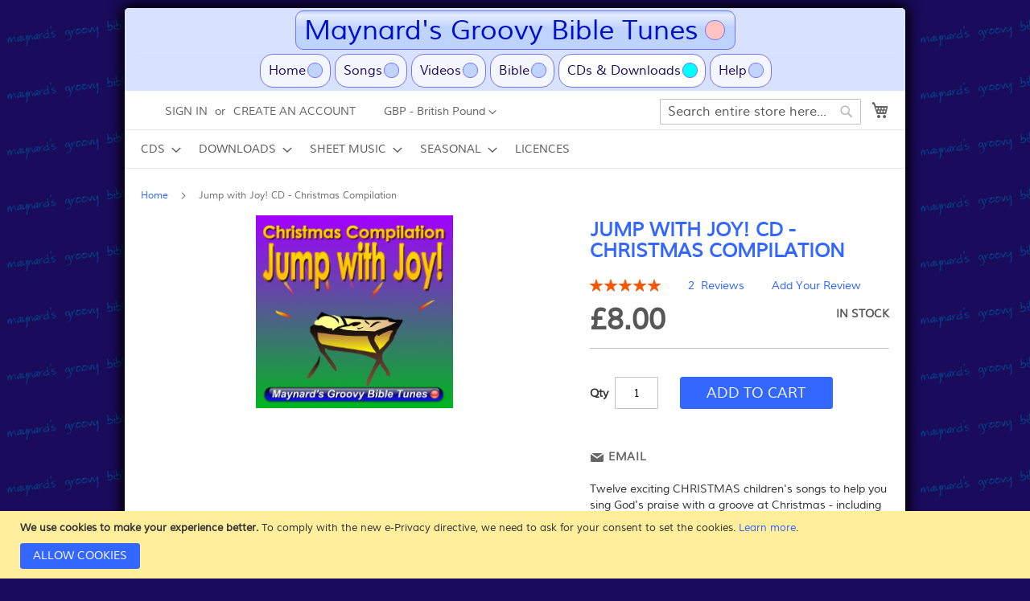

--- FILE ---
content_type: text/html; charset=UTF-8
request_url: https://store.maynardsgroovytunes.co.uk/jump-with-joy-cd-christmas-compilation.html
body_size: 17280
content:
<!doctype html>
<html lang="en">
    <head prefix="og: http://ogp.me/ns# fb: http://ogp.me/ns/fb# product: http://ogp.me/ns/product#">
        <script>
    var LOCALE = 'en\u002DGB';
    var BASE_URL = 'https\u003A\u002F\u002Fstore.maynardsgroovytunes.co.uk\u002F';
    var require = {
        'baseUrl': 'https\u003A\u002F\u002Fstore.maynardsgroovytunes.co.uk\u002Fstatic\u002Fversion1716975906\u002Ffrontend\u002FMGBT\u002Fmgbtmain\u002Fen_GB'
    };</script>        <meta charset="utf-8"/>
<meta name="title" content="Jump with Joy! CD - Christmas Compilation"/>
<meta name="description" content="Looking for something fun to sing about the amazing events of the first Christmas? Here&#039;s a CD packed full of tunes that children love singing - in all sorts of styles - upbeat, quiet, funny, serious. It&#039;s great as a present for your own children, or neph"/>
<meta name="keywords" content="Children, Bible, Songs, MP3, CDs, Christian, Church, Sunday School"/>
<meta name="robots" content="INDEX,FOLLOW"/>
<meta name="viewport" content="width=device-width, initial-scale=1"/>
<meta name="format-detection" content="telephone=no"/>
<title>Jump with Joy! CD - Christmas Compilation</title>
<link  rel="stylesheet" type="text/css"  media="all" href="https://store.maynardsgroovytunes.co.uk/static/version1716975906/_cache/merged/a22a5a5640deb5b1dfb19fa5a72b6724.css" />
<link  rel="stylesheet" type="text/css"  media="screen and (min-width: 768px)" href="https://store.maynardsgroovytunes.co.uk/static/version1716975906/frontend/MGBT/mgbtmain/en_GB/css/styles-l.css" />
<link  rel="stylesheet" type="text/css"  media="print" href="https://store.maynardsgroovytunes.co.uk/static/version1716975906/frontend/MGBT/mgbtmain/en_GB/css/print.css" />
<script  type="text/javascript"  src="https://store.maynardsgroovytunes.co.uk/static/version1716975906/_cache/merged/565173b7dd12fdcc1a5562495692ffe9.js"></script>
<link rel="preload" as="font" crossorigin="anonymous" href="https://store.maynardsgroovytunes.co.uk/static/version1716975906/frontend/MGBT/mgbtmain/en_GB/fonts/Luma-Icons.woff2" />
<link rel="preload" as="font" crossorigin="anonymous" href="https://store.maynardsgroovytunes.co.uk/static/version1716975906/frontend/MGBT/mgbtmain/en_GB/fonts/muli/Muli-Regular-webfont.woff2" />
<link  rel="canonical" href="https://store.maynardsgroovytunes.co.uk/jump-with-joy-cd-christmas-compilation.html" />
<link  rel="icon" type="image/x-icon" href="https://store.maynardsgroovytunes.co.uk/media/favicon/default/favicon.ico" />
<link  rel="shortcut icon" type="image/x-icon" href="https://store.maynardsgroovytunes.co.uk/media/favicon/default/favicon.ico" />
 <!--DVa48tVjuMotHoOCc3fJmToKowdlnFrX-->         
    <!-- BEGIN GOOGLE ANALYTICS 4 CODE -->
    <script type="text/x-magento-init">
    {
        "*": {
            "Magento_GoogleGtag/js/google-analytics": {"isCookieRestrictionModeEnabled":true,"currentWebsite":1,"cookieName":"user_allowed_save_cookie","pageTrackingData":{"optPageUrl":"","measurementId":"G-ENLVSNDYQV"},"ordersTrackingData":[],"googleAnalyticsAvailable":true}        }
    }
    </script>
    <!-- END GOOGLE ANALYTICS 4 CODE -->
    <script type="text/x-magento-init">
        {
            "*": {
                "Magento_PageCache/js/form-key-provider": {
                    "isPaginationCacheEnabled":
                        0                }
            }
        }
    </script>

<meta property="og:type" content="product" />
<meta property="og:title"
      content="Jump&#x20;with&#x20;Joy&#x21;&#x20;CD&#x20;-&#x20;Christmas&#x20;Compilation" />
<meta property="og:image"
      content="https://store.maynardsgroovytunes.co.uk/media/catalog/product/cache/7b2aa90b788de0f11b1bd7dd06440ace/j/u/jump-with-joy-cover-image-250px.png" />
<meta property="og:description"
      content="Twelve&#x20;exciting&#x20;CHRISTMAS&#x20;children&#x27;s&#x20;songs&#x20;to&#x20;help&#x20;you&#x20;sing&#x20;God&#x27;s&#x20;praise&#x20;with&#x20;a&#x20;groove&#x20;at&#x20;Christmas&#x20;-&#x20;including&#x20;&quot;Hush&#x21;&#x20;There&#x27;s&#x20;a&#x20;baby.&quot;&#x20;as&#x20;seen&#x20;on&#x20;YouTube&#x21;" />
<meta property="og:url" content="https://store.maynardsgroovytunes.co.uk/jump-with-joy-cd-christmas-compilation.html" />
    <meta property="product:price:amount" content="8"/>
    <meta property="product:price:currency"
      content="GBP"/>
    </head>
    <body data-container="body"
          data-mage-init='{"loaderAjax": {}, "loader": { "icon": "https://store.maynardsgroovytunes.co.uk/static/version1716975906/frontend/MGBT/mgbtmain/en_GB/images/loader-2.gif"}}'
        id="html-body" itemtype="http://schema.org/Product" itemscope="itemscope" class="catalog-product-view product-jump-with-joy-cd-christmas-compilation page-layout-1column">
        <div class="mgbt-wrapper"><!-- start of mgbt-wrapper -->
<!-- this is a DHW bit: -->
<script>var PageName = "cd";</script>

<!-- header for www.maynardsgroovytunes.co.uk follows -->
<div id="mgbt-header-block">
	<div id='header-logo'>
		<a name="TopOfPage" id='header-logo-a' href="https://www.maynardsgroovytunes.co.uk" class='flat1 large hidden-xs'>Maynard's Groovy Bible Tunes</a>
	</div>
	<!-- mgbt menu -->
	<!-- mgbt bootstrap menu -->
	<nav class="navbar navbar-default">
	  <div class="container-fluid">
	    <!-- Brand and toggle get grouped for better mobile display -->
	    <div class="navbar-header">
	      <button type="button" class="navbar-toggle collapsed" data-toggle="collapse" data-target="#mgbt-navbar">
	        <span class="sr-only">Toggle navigation</span>
	        <span class="icon-bar"></span>
	        <span class="icon-bar"></span>
	        <span class="icon-bar"></span>
	      </button>
	      <a class="navbar-brand visible-xs-block flat1" href="#"><span class='mgbt-vis-xs-plus'>Maynard's Groovy Bible Tunes</span><span class='mgbt-vis-xxs-only'>mgbt.co.uk</span></a>
	    </div>
	
	    <!-- Collect the nav links, forms, and other content for toggling -->
	    <div class="collapse navbar-collapse" id="mgbt-navbar">
	      <ul class="nav navbar-nav">
			<li><a href="https://www.maynardsgroovytunes.co.uk/" class='flat1' name='button_index' id='button_index' title="click here to get to the Home Page">Home <span class="sr-only">(current)</span></a></li>
			<li><a href="https://www.maynardsgroovytunes.co.uk/jukebox" class='flat1' name='button_jukebox' id='button_jukebox' title="this is where the songs are - CLICK NOW">Songs</a></li>
			<li><a href="https://www.maynardsgroovytunes.co.uk/video" class="flat1" name="button_video" id="button_video" title="Childrens Bible Song Videos - with Lyrics and some Motions/Actions">Videos</a></li>
			<li><a href="https://www.maynardsgroovytunes.co.uk/bible.php" class='flat1' name='button_bible' id='button_bible' title="find out what songs fit with what Bible themes">Bible</a></li>
			<li class="active"><a href="https://store.maynardsgroovytunes.co.uk" class='flat1 on' name='button_cd' id='button_cd' title="CDs and Downloads are here, in the Store">CDs &amp; Downloads</a></li>
			<li><a href="https://www.maynardsgroovytunes.co.uk/info.php" class='flat1' name='button_info' id='button_info' title="info about Jesus Christ, and other less important stuff, like Copyright">Help</a></li>
	      </ul>
	    </div><!-- /.navbar-collapse -->
	  </div><!-- /.container-fluid -->
	</nav>
</div><!-- eof mgbt-header-block -->
<script type="text/x-magento-init">    
    {
    	"*":{
    		"js/some-bootstrap": {}
		}
    }
</script>
<!-- eof header for www.maynardsgroovytunes.co.uk -->
<script type="text/x-magento-init">
    {
        "*": {
            "Magento_PageBuilder/js/widget-initializer": {
                "config": {"[data-content-type=\"slider\"][data-appearance=\"default\"]":{"Magento_PageBuilder\/js\/content-type\/slider\/appearance\/default\/widget":false},"[data-content-type=\"map\"]":{"Magento_PageBuilder\/js\/content-type\/map\/appearance\/default\/widget":false},"[data-content-type=\"row\"]":{"Magento_PageBuilder\/js\/content-type\/row\/appearance\/default\/widget":false},"[data-content-type=\"tabs\"]":{"Magento_PageBuilder\/js\/content-type\/tabs\/appearance\/default\/widget":false},"[data-content-type=\"slide\"]":{"Magento_PageBuilder\/js\/content-type\/slide\/appearance\/default\/widget":{"buttonSelector":".pagebuilder-slide-button","showOverlay":"hover","dataRole":"slide"}},"[data-content-type=\"banner\"]":{"Magento_PageBuilder\/js\/content-type\/banner\/appearance\/default\/widget":{"buttonSelector":".pagebuilder-banner-button","showOverlay":"hover","dataRole":"banner"}},"[data-content-type=\"buttons\"]":{"Magento_PageBuilder\/js\/content-type\/buttons\/appearance\/inline\/widget":false},"[data-content-type=\"products\"][data-appearance=\"carousel\"]":{"Magento_PageBuilder\/js\/content-type\/products\/appearance\/carousel\/widget":false}},
                "breakpoints": {"desktop":{"label":"Desktop","stage":true,"default":true,"class":"desktop-switcher","icon":"Magento_PageBuilder::css\/images\/switcher\/switcher-desktop.svg","conditions":{"min-width":"1024px"},"options":{"products":{"default":{"slidesToShow":"5"}}}},"tablet":{"conditions":{"max-width":"1024px","min-width":"768px"},"options":{"products":{"default":{"slidesToShow":"4"},"continuous":{"slidesToShow":"3"}}}},"mobile":{"label":"Mobile","stage":true,"class":"mobile-switcher","icon":"Magento_PageBuilder::css\/images\/switcher\/switcher-mobile.svg","media":"only screen and (max-width: 768px)","conditions":{"max-width":"768px","min-width":"640px"},"options":{"products":{"default":{"slidesToShow":"3"}}}},"mobile-small":{"conditions":{"max-width":"640px"},"options":{"products":{"default":{"slidesToShow":"2"},"continuous":{"slidesToShow":"1"}}}}}            }
        }
    }
</script>

<div class="cookie-status-message" id="cookie-status">
    The store will not work correctly in the case when cookies are disabled.</div>
<script type="text&#x2F;javascript">document.querySelector("#cookie-status").style.display = "none";</script>
<script type="text/x-magento-init">
    {
        "*": {
            "cookieStatus": {}
        }
    }
</script>

<script type="text/x-magento-init">
    {
        "*": {
            "mage/cookies": {
                "expires": null,
                "path": "\u002F",
                "domain": ".store.maynardsgroovytunes.co.uk",
                "secure": true,
                "lifetime": "7200"
            }
        }
    }
</script>
    <noscript>
        <div class="message global noscript">
            <div class="content">
                <p>
                    <strong>JavaScript seems to be disabled in your browser.</strong>
                    <span>
                        For the best experience on our site, be sure to turn on Javascript in your browser.                    </span>
                </p>
            </div>
        </div>
    </noscript>
    <div role="alertdialog"
         tabindex="-1"
         class="message global cookie"
         id="notice-cookie-block">
        <div role="document" class="content" tabindex="0">
            <p>
                <strong>We use cookies to make your experience better.</strong>
                <span>To comply with the new e-Privacy directive, we need to ask for your consent to set the cookies.                </span>
                <a href="https://store.maynardsgroovytunes.co.uk/privacy-policy-cookie-restriction-mode/">Learn more</a>.            </p>
            <div class="actions">
                <button id="btn-cookie-allow" class="action allow primary">
                    <span>Allow Cookies</span>
                </button>
            </div>
        </div>
    </div>
    <script type="text&#x2F;javascript">var elemveQbnckA = document.querySelector('div#notice-cookie-block');
if (elemveQbnckA) {
elemveQbnckA.style.display = 'none';
}</script>    <script type="text/x-magento-init">
        {
            "#notice-cookie-block": {
                "cookieNotices": {
                    "cookieAllowButtonSelector": "#btn-cookie-allow",
                    "cookieName": "user_allowed_save_cookie",
                    "cookieValue": {"1":1},
                    "cookieLifetime": 31536000,
                    "noCookiesUrl": "https\u003A\u002F\u002Fstore.maynardsgroovytunes.co.uk\u002Fcookie\u002Findex\u002FnoCookies\u002F"
                }
            }
        }
    </script>

<script>
    window.cookiesConfig = window.cookiesConfig || {};
    window.cookiesConfig.secure = true;
</script><script>    require.config({
        map: {
            '*': {
                wysiwygAdapter: 'mage/adminhtml/wysiwyg/tiny_mce/tinymce5Adapter'
            }
        }
    });</script><script>
    require.config({
        paths: {
            googleMaps: 'https\u003A\u002F\u002Fmaps.googleapis.com\u002Fmaps\u002Fapi\u002Fjs\u003Fv\u003D3\u0026key\u003D'
        },
        config: {
            'Magento_PageBuilder/js/utils/map': {
                style: ''
            },
            'Magento_PageBuilder/js/content-type/map/preview': {
                apiKey: '',
                apiKeyErrorMessage: 'You\u0020must\u0020provide\u0020a\u0020valid\u0020\u003Ca\u0020href\u003D\u0027https\u003A\u002F\u002Fstore.maynardsgroovytunes.co.uk\u002Fadminhtml\u002Fsystem_config\u002Fedit\u002Fsection\u002Fcms\u002F\u0023cms_pagebuilder\u0027\u0020target\u003D\u0027_blank\u0027\u003EGoogle\u0020Maps\u0020API\u0020key\u003C\u002Fa\u003E\u0020to\u0020use\u0020a\u0020map.'
            },
            'Magento_PageBuilder/js/form/element/map': {
                apiKey: '',
                apiKeyErrorMessage: 'You\u0020must\u0020provide\u0020a\u0020valid\u0020\u003Ca\u0020href\u003D\u0027https\u003A\u002F\u002Fstore.maynardsgroovytunes.co.uk\u002Fadminhtml\u002Fsystem_config\u002Fedit\u002Fsection\u002Fcms\u002F\u0023cms_pagebuilder\u0027\u0020target\u003D\u0027_blank\u0027\u003EGoogle\u0020Maps\u0020API\u0020key\u003C\u002Fa\u003E\u0020to\u0020use\u0020a\u0020map.'
            },
        }
    });
</script>

<script>
    require.config({
        shim: {
            'Magento_PageBuilder/js/utils/map': {
                deps: ['googleMaps']
            }
        }
    });
</script>
<div class="page-wrapper"><header class="page-header"><div class="panel wrapper"><div class="panel header"><a class="action skip contentarea"
   href="#contentarea">
    <span>
        Skip to Content    </span>
</a>
                <div class="switcher currency switcher-currency" id="switcher-currency">
        <strong class="label switcher-label"><span>Currency</span></strong>
        <div class="actions dropdown options switcher-options">
            <div class="action toggle switcher-trigger"
                 id="switcher-currency-trigger"
                 data-mage-init='{"dropdown":{}}'
                 data-toggle="dropdown"
                 data-trigger-keypress-button="true">
                <strong class="language-GBP">
                    <span>GBP - British Pound</span>
                </strong>
            </div>
            <ul class="dropdown switcher-dropdown" data-target="dropdown">
                                                            <li class="currency-AUD switcher-option">
                            <a href="#" data-post='{"action":"https:\/\/store.maynardsgroovytunes.co.uk\/directory\/currency\/switch\/","data":{"currency":"AUD","uenc":"aHR0cHM6Ly9zdG9yZS5tYXluYXJkc2dyb292eXR1bmVzLmNvLnVrL2p1bXAtd2l0aC1qb3ktY2QtY2hyaXN0bWFzLWNvbXBpbGF0aW9uLmh0bWw,"}}'>AUD - Australian Dollar</a>
                        </li>
                                                                                                                    <li class="currency-CAD switcher-option">
                            <a href="#" data-post='{"action":"https:\/\/store.maynardsgroovytunes.co.uk\/directory\/currency\/switch\/","data":{"currency":"CAD","uenc":"aHR0cHM6Ly9zdG9yZS5tYXluYXJkc2dyb292eXR1bmVzLmNvLnVrL2p1bXAtd2l0aC1qb3ktY2QtY2hyaXN0bWFzLWNvbXBpbGF0aW9uLmh0bWw,"}}'>CAD - Canadian Dollar</a>
                        </li>
                                                                                <li class="currency-EUR switcher-option">
                            <a href="#" data-post='{"action":"https:\/\/store.maynardsgroovytunes.co.uk\/directory\/currency\/switch\/","data":{"currency":"EUR","uenc":"aHR0cHM6Ly9zdG9yZS5tYXluYXJkc2dyb292eXR1bmVzLmNvLnVrL2p1bXAtd2l0aC1qb3ktY2QtY2hyaXN0bWFzLWNvbXBpbGF0aW9uLmh0bWw,"}}'>EUR - Euro</a>
                        </li>
                                                                                <li class="currency-USD switcher-option">
                            <a href="#" data-post='{"action":"https:\/\/store.maynardsgroovytunes.co.uk\/directory\/currency\/switch\/","data":{"currency":"USD","uenc":"aHR0cHM6Ly9zdG9yZS5tYXluYXJkc2dyb292eXR1bmVzLmNvLnVrL2p1bXAtd2l0aC1qb3ktY2QtY2hyaXN0bWFzLWNvbXBpbGF0aW9uLmh0bWw,"}}'>USD - US Dollar</a>
                        </li>
                                                </ul>
        </div>
    </div>
<ul class="header links">    <li class="greet welcome" data-bind="scope: 'customer'">
        <!-- ko if: customer().fullname  -->
        <span class="logged-in"
              data-bind="text: new String('Welcome, %1!').replace('%1', customer().fullname)">
        </span>
        <!-- /ko -->
        <!-- ko ifnot: customer().fullname  -->
        <span class="not-logged-in"
              data-bind="html: ''"></span>
                <!-- /ko -->
    </li>
    <script type="text/x-magento-init">
    {
        "*": {
            "Magento_Ui/js/core/app": {
                "components": {
                    "customer": {
                        "component": "Magento_Customer/js/view/customer"
                    }
                }
            }
        }
    }
    </script>
<li class="link authorization-link" data-label="or">
    <a href="https://store.maynardsgroovytunes.co.uk/customer/account/login/referer/aHR0cHM6Ly9zdG9yZS5tYXluYXJkc2dyb292eXR1bmVzLmNvLnVrL2p1bXAtd2l0aC1qb3ktY2QtY2hyaXN0bWFzLWNvbXBpbGF0aW9uLmh0bWw%2C/"        >Sign In</a>
</li>
<li><a href="https://store.maynardsgroovytunes.co.uk/customer/account/create/" id="id3zFHxlag" >Create an Account</a></li></ul></div></div><div class="header content"><span data-action="toggle-nav" class="action nav-toggle"><span>Toggle Nav</span></span>

<div data-block="minicart" class="minicart-wrapper">
    <a class="action showcart" href="https://store.maynardsgroovytunes.co.uk/checkout/cart/"
       data-bind="scope: 'minicart_content'">
        <span class="text">My Cart</span>
        <span class="counter qty empty"
              data-bind="css: { empty: !!getCartParam('summary_count') == false && !isLoading() },
               blockLoader: isLoading">
            <span class="counter-number">
                <!-- ko if: getCartParam('summary_count') -->
                <!-- ko text: getCartParam('summary_count').toLocaleString(window.LOCALE) --><!-- /ko -->
                <!-- /ko -->
            </span>
            <span class="counter-label">
            <!-- ko if: getCartParam('summary_count') -->
                <!-- ko text: getCartParam('summary_count').toLocaleString(window.LOCALE) --><!-- /ko -->
                <!-- ko i18n: 'items' --><!-- /ko -->
            <!-- /ko -->
            </span>
        </span>
    </a>
            <div class="block block-minicart"
             data-role="dropdownDialog"
             data-mage-init='{"dropdownDialog":{
                "appendTo":"[data-block=minicart]",
                "triggerTarget":".showcart",
                "timeout": "2000",
                "closeOnMouseLeave": false,
                "closeOnEscape": true,
                "triggerClass":"active",
                "parentClass":"active",
                "buttons":[]}}'>
            <div id="minicart-content-wrapper" data-bind="scope: 'minicart_content'">
                <!-- ko template: getTemplate() --><!-- /ko -->
            </div>
                    </div>
        <script>window.checkout = {"shoppingCartUrl":"https:\/\/store.maynardsgroovytunes.co.uk\/checkout\/cart\/","checkoutUrl":"https:\/\/store.maynardsgroovytunes.co.uk\/checkout\/","updateItemQtyUrl":"https:\/\/store.maynardsgroovytunes.co.uk\/checkout\/sidebar\/updateItemQty\/","removeItemUrl":"https:\/\/store.maynardsgroovytunes.co.uk\/checkout\/sidebar\/removeItem\/","imageTemplate":"Magento_Catalog\/product\/image_with_borders","baseUrl":"https:\/\/store.maynardsgroovytunes.co.uk\/","minicartMaxItemsVisible":3,"websiteId":"1","maxItemsToDisplay":10,"storeId":"1","storeGroupId":"1","customerLoginUrl":"https:\/\/store.maynardsgroovytunes.co.uk\/customer\/account\/login\/referer\/aHR0cHM6Ly9zdG9yZS5tYXluYXJkc2dyb292eXR1bmVzLmNvLnVrL2p1bXAtd2l0aC1qb3ktY2QtY2hyaXN0bWFzLWNvbXBpbGF0aW9uLmh0bWw%2C\/","isRedirectRequired":false,"autocomplete":"off","agreementIds":["1"],"captcha":{"user_login":{"isCaseSensitive":false,"imageHeight":50,"imageSrc":"","refreshUrl":"https:\/\/store.maynardsgroovytunes.co.uk\/captcha\/refresh\/","isRequired":false,"timestamp":1768966014}}}</script>    <script type="text/x-magento-init">
    {
        "[data-block='minicart']": {
            "Magento_Ui/js/core/app": {"components":{"minicart_content":{"children":{"subtotal.container":{"children":{"subtotal":{"children":{"subtotal.totals":{"config":{"display_cart_subtotal_incl_tax":0,"display_cart_subtotal_excl_tax":1,"template":"Magento_Tax\/checkout\/minicart\/subtotal\/totals"},"children":{"subtotal.totals.msrp":{"component":"Magento_Msrp\/js\/view\/checkout\/minicart\/subtotal\/totals","config":{"displayArea":"minicart-subtotal-hidden","template":"Magento_Msrp\/checkout\/minicart\/subtotal\/totals"}}},"component":"Magento_Tax\/js\/view\/checkout\/minicart\/subtotal\/totals"}},"component":"uiComponent","config":{"template":"Magento_Checkout\/minicart\/subtotal"}}},"component":"uiComponent","config":{"displayArea":"subtotalContainer"}},"item.renderer":{"component":"Magento_Checkout\/js\/view\/cart-item-renderer","config":{"displayArea":"defaultRenderer","template":"Magento_Checkout\/minicart\/item\/default"},"children":{"item.image":{"component":"Magento_Catalog\/js\/view\/image","config":{"template":"Magento_Catalog\/product\/image","displayArea":"itemImage"}},"checkout.cart.item.price.sidebar":{"component":"uiComponent","config":{"template":"Magento_Checkout\/minicart\/item\/price","displayArea":"priceSidebar"}}}},"extra_info":{"component":"uiComponent","config":{"displayArea":"extraInfo"}},"promotion":{"component":"uiComponent","config":{"displayArea":"promotion"}}},"config":{"itemRenderer":{"default":"defaultRenderer","simple":"defaultRenderer","virtual":"defaultRenderer"},"template":"Magento_Checkout\/minicart\/content"},"component":"Magento_Checkout\/js\/view\/minicart"}},"types":[]}        },
        "*": {
            "Magento_Ui/js/block-loader": "https\u003A\u002F\u002Fstore.maynardsgroovytunes.co.uk\u002Fstatic\u002Fversion1716975906\u002Ffrontend\u002FMGBT\u002Fmgbtmain\u002Fen_GB\u002Fimages\u002Floader\u002D1.gif"
        }
    }
    </script>
</div>
<div class="block block-search">
    <div class="block block-title"><strong>Search</strong></div>
    <div class="block block-content">
        <form class="form minisearch" id="search_mini_form"
              action="https://store.maynardsgroovytunes.co.uk/catalogsearch/result/" method="get">
                        <div class="field search">
                <label class="label" for="search" data-role="minisearch-label">
                    <span>Search</span>
                </label>
                <div class="control">
                    <input id="search"
                           data-mage-init='{
                            "quickSearch": {
                                "formSelector": "#search_mini_form",
                                "url": "https://store.maynardsgroovytunes.co.uk/search/ajax/suggest/",
                                "destinationSelector": "#search_autocomplete",
                                "minSearchLength": "4"
                            }
                        }'
                           type="text"
                           name="q"
                           value=""
                           placeholder="Search&#x20;entire&#x20;store&#x20;here..."
                           class="input-text"
                           maxlength="128"
                           role="combobox"
                           aria-haspopup="false"
                           aria-autocomplete="both"
                           autocomplete="off"
                           aria-expanded="false"/>
                    <div id="search_autocomplete" class="search-autocomplete"></div>
                    <div class="nested">
    <a class="action advanced" href="https://store.maynardsgroovytunes.co.uk/catalogsearch/advanced/" data-action="advanced-search">
        Advanced Search    </a>
</div>
                </div>
            </div>
            <div class="actions">
                <button type="submit"
                        title="Search"
                        class="action search"
                        aria-label="Search"
                >
                    <span>Search</span>
                </button>
            </div>
        </form>
    </div>
</div>
</div></header>    <div class="sections nav-sections">
                <div class="section-items nav-sections-items"
             data-mage-init='{"tabs":{"openedState":"active"}}'>
                                            <div class="section-item-title nav-sections-item-title"
                     data-role="collapsible">
                    <a class="nav-sections-item-switch"
                       data-toggle="switch" href="#store.menu">
                        Menu                    </a>
                </div>
                <div class="section-item-content nav-sections-item-content"
                     id="store.menu"
                     data-role="content">
                    
<nav class="navigation" data-action="navigation">
    <ul data-mage-init='{"menu":{"responsive":true, "expanded":true, "position":{"my":"left top","at":"left bottom"}}}'>
        <li  class="level0 nav-1 category-item first level-top parent"><a href="https://store.maynardsgroovytunes.co.uk/cds.html"  class="level-top" ><span>CDs</span></a><ul class="level0 submenu"><li  class="level1 nav-1-1 category-item first"><a href="https://store.maynardsgroovytunes.co.uk/cds/main-cds.html" ><span>Main CDs</span></a></li><li  class="level1 nav-1-2 category-item"><a href="https://store.maynardsgroovytunes.co.uk/cds/compilations.html" ><span>Compilations</span></a></li><li  class="level1 nav-1-3 category-item"><a href="https://store.maynardsgroovytunes.co.uk/cds/mp3-albums.html" ><span>MP3 Albums</span></a></li><li  class="level1 nav-1-4 category-item"><a href="https://store.maynardsgroovytunes.co.uk/cds/dvd-rom-of-mp3s.html" ><span>DVD-ROM of MP3s</span></a></li><li  class="level1 nav-1-5 category-item"><a href="https://store.maynardsgroovytunes.co.uk/cds/christmas.html" ><span>Christmas</span></a></li><li  class="level1 nav-1-6 category-item last"><a href="https://store.maynardsgroovytunes.co.uk/cds/christmas-and-easter-cds.html" ><span>Christmas and Easter CDs</span></a></li></ul></li><li  class="level0 nav-2 category-item level-top parent"><a href="https://store.maynardsgroovytunes.co.uk/downloads.html"  class="level-top" ><span>Downloads</span></a><ul class="level0 submenu"><li  class="level1 nav-2-1 category-item first"><a href="https://store.maynardsgroovytunes.co.uk/downloads/mp3-full-track.html" ><span>Full Track MP3 files</span></a></li><li  class="level1 nav-2-2 category-item"><a href="https://store.maynardsgroovytunes.co.uk/downloads/mp3-backing-track.html" ><span>Backing Track MP3 files</span></a></li><li  class="level1 nav-2-3 category-item"><a href="https://store.maynardsgroovytunes.co.uk/downloads/mp3-song-package.html" ><span>MP3 Song Packages</span></a></li><li  class="level1 nav-2-4 category-item"><a href="https://store.maynardsgroovytunes.co.uk/downloads/mp3-albums.html" ><span>MP3 Albums</span></a></li><li  class="level1 nav-2-5 category-item"><a href="https://store.maynardsgroovytunes.co.uk/downloads/complete-collection.html" ><span>Complete Collection</span></a></li><li  class="level1 nav-2-6 category-item parent"><a href="https://store.maynardsgroovytunes.co.uk/downloads/video-files.html" ><span>Video Files</span></a><ul class="level1 submenu"><li  class="level2 nav-2-6-1 category-item first last"><a href="https://store.maynardsgroovytunes.co.uk/downloads/video-files/christmas.html" ><span>Christmas</span></a></li></ul></li><li  class="level1 nav-2-7 category-item last"><a href="https://store.maynardsgroovytunes.co.uk/downloads/special-collections.html" ><span>Special Collections</span></a></li></ul></li><li  class="level0 nav-3 category-item level-top parent"><a href="https://store.maynardsgroovytunes.co.uk/sheet-music.html"  class="level-top" ><span>Sheet Music</span></a><ul class="level0 submenu"><li  class="level1 nav-3-1 category-item first"><a href="https://store.maynardsgroovytunes.co.uk/sheet-music/printed-sheet-music-books.html" ><span>Printed Sheet Music Books</span></a></li><li  class="level1 nav-3-2 category-item"><a href="https://store.maynardsgroovytunes.co.uk/sheet-music/individual-songs-pdf-sheet-music-to-download.html" ><span>Individual Songs PDF Sheet Music to Download</span></a></li><li  class="level1 nav-3-3 category-item last"><a href="https://store.maynardsgroovytunes.co.uk/sheet-music/pdf-song-book-downloads.html" ><span>PDF Song Book Downloads</span></a></li></ul></li><li  class="level0 nav-4 category-item level-top parent"><a href="https://store.maynardsgroovytunes.co.uk/seasonal.html"  class="level-top" ><span>Seasonal</span></a><ul class="level0 submenu"><li  class="level1 nav-4-1 category-item first"><a href="https://store.maynardsgroovytunes.co.uk/seasonal/easter.html" ><span>Easter</span></a></li><li  class="level1 nav-4-2 category-item"><a href="https://store.maynardsgroovytunes.co.uk/seasonal/harvest.html" ><span>Harvest</span></a></li><li  class="level1 nav-4-3 category-item last parent"><a href="https://store.maynardsgroovytunes.co.uk/seasonal/christmas.html" ><span>Christmas</span></a><ul class="level1 submenu"><li  class="level2 nav-4-3-1 category-item first last"><a href="https://store.maynardsgroovytunes.co.uk/seasonal/christmas/video-downloads.html" ><span>Video Downloads</span></a></li></ul></li></ul></li><li  class="level0 nav-5 category-item last level-top"><a href="https://store.maynardsgroovytunes.co.uk/licences.html"  class="level-top" ><span>Licences</span></a></li>            </ul>
</nav>
                </div>
                                            <div class="section-item-title nav-sections-item-title"
                     data-role="collapsible">
                    <a class="nav-sections-item-switch"
                       data-toggle="switch" href="#store.links">
                        Account                    </a>
                </div>
                <div class="section-item-content nav-sections-item-content"
                     id="store.links"
                     data-role="content">
                    <!-- Account links -->                </div>
                                            <div class="section-item-title nav-sections-item-title"
                     data-role="collapsible">
                    <a class="nav-sections-item-switch"
                       data-toggle="switch" href="#store.settings">
                        Settings                    </a>
                </div>
                <div class="section-item-content nav-sections-item-content"
                     id="store.settings"
                     data-role="content">
                                    <div class="switcher currency switcher-currency" id="switcher-currency-nav">
        <strong class="label switcher-label"><span>Currency</span></strong>
        <div class="actions dropdown options switcher-options">
            <div class="action toggle switcher-trigger"
                 id="switcher-currency-trigger-nav"
                 data-mage-init='{"dropdown":{}}'
                 data-toggle="dropdown"
                 data-trigger-keypress-button="true">
                <strong class="language-GBP">
                    <span>GBP - British Pound</span>
                </strong>
            </div>
            <ul class="dropdown switcher-dropdown" data-target="dropdown">
                                                            <li class="currency-AUD switcher-option">
                            <a href="#" data-post='{"action":"https:\/\/store.maynardsgroovytunes.co.uk\/directory\/currency\/switch\/","data":{"currency":"AUD","uenc":"aHR0cHM6Ly9zdG9yZS5tYXluYXJkc2dyb292eXR1bmVzLmNvLnVrL2p1bXAtd2l0aC1qb3ktY2QtY2hyaXN0bWFzLWNvbXBpbGF0aW9uLmh0bWw,"}}'>AUD - Australian Dollar</a>
                        </li>
                                                                                                                    <li class="currency-CAD switcher-option">
                            <a href="#" data-post='{"action":"https:\/\/store.maynardsgroovytunes.co.uk\/directory\/currency\/switch\/","data":{"currency":"CAD","uenc":"aHR0cHM6Ly9zdG9yZS5tYXluYXJkc2dyb292eXR1bmVzLmNvLnVrL2p1bXAtd2l0aC1qb3ktY2QtY2hyaXN0bWFzLWNvbXBpbGF0aW9uLmh0bWw,"}}'>CAD - Canadian Dollar</a>
                        </li>
                                                                                <li class="currency-EUR switcher-option">
                            <a href="#" data-post='{"action":"https:\/\/store.maynardsgroovytunes.co.uk\/directory\/currency\/switch\/","data":{"currency":"EUR","uenc":"aHR0cHM6Ly9zdG9yZS5tYXluYXJkc2dyb292eXR1bmVzLmNvLnVrL2p1bXAtd2l0aC1qb3ktY2QtY2hyaXN0bWFzLWNvbXBpbGF0aW9uLmh0bWw,"}}'>EUR - Euro</a>
                        </li>
                                                                                <li class="currency-USD switcher-option">
                            <a href="#" data-post='{"action":"https:\/\/store.maynardsgroovytunes.co.uk\/directory\/currency\/switch\/","data":{"currency":"USD","uenc":"aHR0cHM6Ly9zdG9yZS5tYXluYXJkc2dyb292eXR1bmVzLmNvLnVrL2p1bXAtd2l0aC1qb3ktY2QtY2hyaXN0bWFzLWNvbXBpbGF0aW9uLmh0bWw,"}}'>USD - US Dollar</a>
                        </li>
                                                </ul>
        </div>
    </div>
                </div>
                    </div>
    </div>
<div class="breadcrumbs"></div>
<script type="text/x-magento-init">
    {
        ".breadcrumbs": {
            "breadcrumbs": {"categoryUrlSuffix":".html","useCategoryPathInUrl":1,"product":"Jump with Joy! CD - Christmas Compilation"}        }
    }
</script>
<main id="maincontent" class="page-main"><a id="contentarea" tabindex="-1"></a>
<div class="page messages"><div data-placeholder="messages"></div>
<div data-bind="scope: 'messages'">
    <!-- ko if: cookieMessages && cookieMessages.length > 0 -->
    <div aria-atomic="true" role="alert" data-bind="foreach: { data: cookieMessages, as: 'message' }" class="messages">
        <div data-bind="attr: {
            class: 'message-' + message.type + ' ' + message.type + ' message',
            'data-ui-id': 'message-' + message.type
        }">
            <div data-bind="html: $parent.prepareMessageForHtml(message.text)"></div>
        </div>
    </div>
    <!-- /ko -->

    <!-- ko if: messages().messages && messages().messages.length > 0 -->
    <div aria-atomic="true" role="alert" class="messages" data-bind="foreach: {
        data: messages().messages, as: 'message'
    }">
        <div data-bind="attr: {
            class: 'message-' + message.type + ' ' + message.type + ' message',
            'data-ui-id': 'message-' + message.type
        }">
            <div data-bind="html: $parent.prepareMessageForHtml(message.text)"></div>
        </div>
    </div>
    <!-- /ko -->
</div>
<script type="text/x-magento-init">
    {
        "*": {
            "Magento_Ui/js/core/app": {
                "components": {
                        "messages": {
                            "component": "Magento_Theme/js/view/messages"
                        }
                    }
                }
            }
    }
</script>
</div><div class="columns"><div class="column main"><div class="product-info-main"><div class="page-title-wrapper&#x20;product">
    <h1 class="page-title"
                >
        <span class="base" data-ui-id="page-title-wrapper" itemprop="name">Jump with Joy! CD - Christmas Compilation</span>    </h1>
    </div>
        <div class="product-reviews-summary" itemprop="aggregateRating" itemscope
         itemtype="http://schema.org/AggregateRating">
                <div class="rating-summary">
             <span class="label"><span>Rating:</span></span>
             <div class="rating-result"
                  id="rating-result_335"
                  title="100%"
             >
                 <span>
                     <span>
                         <span itemprop="ratingValue">100                         </span>% of <span itemprop="bestRating">100</span>
                     </span>
                 </span>
             </div>
         </div>
            <script type="text&#x2F;javascript">var eleme51a5sHv = document.querySelector('#rating-result_335 span');
if (eleme51a5sHv) {
eleme51a5sHv.style.width = '100%';
}</script>                <div class="reviews-actions">
            <a class="action view"
               href="https://store.maynardsgroovytunes.co.uk/jump-with-joy-cd-christmas-compilation.html#reviews">
                <span itemprop="reviewCount">2</span>&nbsp;
                <span>Reviews                </span>
            </a>
            <a class="action add" href="https://store.maynardsgroovytunes.co.uk/jump-with-joy-cd-christmas-compilation.html#review-form">
                Add Your Review            </a>
        </div>
    </div>
<div class="product-info-price"><div class="price-box price-final_price" data-role="priceBox" data-product-id="335" data-price-box="product-id-335">
    

<span class="price-container price-final_price&#x20;tax&#x20;weee"
         itemprop="offers" itemscope itemtype="http://schema.org/Offer">
        <span  id="product-price-335"                data-price-amount="8"
        data-price-type="finalPrice"
        class="price-wrapper "
    ><span class="price">£8.00</span></span>
                <meta itemprop="price" content="8" />
        <meta itemprop="priceCurrency" content="GBP" />
    </span>

</div><div class="product-info-stock-sku">
            <div class="stock available" title="Availability">
            <span>In stock</span>
        </div>
    </div></div>

<div class="product-add-form">
    <form data-product-sku="CD:JUMPWITHJOY"
          action="https://store.maynardsgroovytunes.co.uk/checkout/cart/add/uenc/aHR0cHM6Ly9zdG9yZS5tYXluYXJkc2dyb292eXR1bmVzLmNvLnVrL2p1bXAtd2l0aC1qb3ktY2QtY2hyaXN0bWFzLWNvbXBpbGF0aW9uLmh0bWw%2C/product/335/" method="post"
          id="product_addtocart_form">
        <input type="hidden" name="product" value="335" />
        <input type="hidden" name="selected_configurable_option" value="" />
        <input type="hidden" name="related_product" id="related-products-field" value="" />
        <input type="hidden" name="item"  value="335" />
        <input name="form_key" type="hidden" value="Q98u874kGPSCrQPq" />                            <div class="box-tocart">
    <div class="fieldset">
                <div class="field qty">
            <label class="label" for="qty"><span>Qty</span></label>
            <div class="control">
                <input type="number"
                       name="qty"
                       id="qty"
                       min="0"
                       value="1"
                       title="Qty"
                       class="input-text qty"
                       data-validate="{&quot;required-number&quot;:true,&quot;validate-item-quantity&quot;:{&quot;minAllowed&quot;:1,&quot;maxAllowed&quot;:10}}"
                       />
            </div>
        </div>
                <div class="actions">
            <button type="submit"
                    title="Add&#x20;to&#x20;Cart"
                    class="action primary tocart"
                    id="product-addtocart-button" disabled>
                <span>Add to Cart</span>
            </button>
            
<div id="instant-purchase" data-bind="scope:'instant-purchase'">
    <!-- ko template: getTemplate() --><!-- /ko -->
</div>
<script type="text/x-magento-init">
    {
        "#instant-purchase": {
            "Magento_Ui/js/core/app": {"components":{"instant-purchase":{"component":"Magento_InstantPurchase\/js\/view\/instant-purchase","config":{"template":"Magento_InstantPurchase\/instant-purchase","buttonText":"Instant Purchase","purchaseUrl":"https:\/\/store.maynardsgroovytunes.co.uk\/instantpurchase\/button\/placeOrder\/"}}}}        }
    }
</script>
<div id ="paypal-smart-button" data-mage-init='{"Magento_Paypal/js/in-context/product-express-checkout"
:{"clientConfig":{"button":1,"getTokenUrl":"https:\/\/store.maynardsgroovytunes.co.uk\/paypal\/express\/getTokenData\/","onAuthorizeUrl":"https:\/\/store.maynardsgroovytunes.co.uk\/paypal\/express\/onAuthorization\/","onCancelUrl":"https:\/\/store.maynardsgroovytunes.co.uk\/paypal\/express\/cancel\/","styles":{"layout":"vertical","size":"responsive","color":"gold","shape":"pill","label":"buynow"},"isVisibleOnProductPage":false,"isGuestCheckoutAllowed":false,"sdkUrl":"https:\/\/www.paypal.com\/sdk\/js?client-id=ATDZ9_ECFh-fudesZo4kz3fGTSO1pzuWCS4IjZMq4JKdRK7hQR3Rxyafx39H2fP363WtmlQNYXjUiAae&locale=en_GB&currency=GBP&enable-funding=venmo&commit=false&intent=capture&merchant-id=8HPTURSWLV4NQ&disable-funding=bancontact%2Ceps%2Cgiropay%2Cideal%2Cmybank%2Cp24%2Csofort&components=messages%2Cbuttons","dataAttributes":{"data-partner-attribution-id":"Magento_2_Community"}}}}'></div>
        </div>
    </div>
</div>
<script type="text/x-magento-init">
    {
        "#product_addtocart_form": {
            "Magento_Catalog/js/validate-product": {}
        }
    }
</script>
        
                    </form>
</div>

<script type="text/x-magento-init">
    {
        "[data-role=priceBox][data-price-box=product-id-335]": {
            "priceBox": {
                "priceConfig":  {"productId":"335","priceFormat":{"pattern":"\u00a3%s","precision":2,"requiredPrecision":2,"decimalSymbol":".","groupSymbol":",","groupLength":3,"integerRequired":false},"tierPrices":[]}            }
        }
    }
</script>
<div class="product-social-links"><div class="product-addto-links" data-role="add-to-links">
    <script type="text/x-magento-init">
    {
        "body": {
            "addToWishlist": {"productType":"simple"}        }
    }
</script>
</div>
    <a href="https://store.maynardsgroovytunes.co.uk/sendfriend/product/send/id/335/"
       class="action mailto friend"><span>Email</span></a>
</div>
<div class="product attribute overview">
        <div class="value" itemprop="description"><p>Twelve exciting CHRISTMAS children's songs to help you sing God's praise with a groove at Christmas - including <a href="http://www.youtube.com/watch?v=1YurJsAVorg" target="_blank" rel="noopener">"Hush! There's a baby." as seen on YouTube!</a></p></div>
</div>
</div><div class="product media"><a id="gallery-prev-area" tabindex="-1"></a>
<div class="action-skip-wrapper"><a class="action skip gallery-next-area"
   href="#gallery-next-area">
    <span>
        Skip to the end of the images gallery    </span>
</a>
</div>

<div class="gallery-placeholder _block-content-loading" data-gallery-role="gallery-placeholder">
    <img
        alt="main product photo"
        class="gallery-placeholder__image"
        src="https://store.maynardsgroovytunes.co.uk/media/catalog/product/cache/5e251976236f9e41ec2a62719b82e2d8/j/u/jump-with-joy-cover-image-250px.png"
    />
</div>

<script type="text/x-magento-init">
    {
        "[data-gallery-role=gallery-placeholder]": {
            "mage/gallery/gallery": {
                "mixins":["magnifier/magnify"],
                "magnifierOpts": {"fullscreenzoom":"20","top":"","left":"","width":"","height":"","eventType":"hover","enabled":false,"mode":"outside"},
                "data": [{"thumb":"https:\/\/store.maynardsgroovytunes.co.uk\/media\/catalog\/product\/cache\/d983e9b86981b226195c9f096c72d9f6\/j\/u\/jump-with-joy-cover-image-250px.png","img":"https:\/\/store.maynardsgroovytunes.co.uk\/media\/catalog\/product\/cache\/5e251976236f9e41ec2a62719b82e2d8\/j\/u\/jump-with-joy-cover-image-250px.png","full":"https:\/\/store.maynardsgroovytunes.co.uk\/media\/catalog\/product\/cache\/b5a91deac93143140960ecabc7123961\/j\/u\/jump-with-joy-cover-image-250px.png","caption":"Jump with Joy! CD - Christmas Compilation","position":"4","isMain":true,"type":"image","videoUrl":null}],
                "options": {"nav":"thumbs","loop":true,"keyboard":true,"arrows":true,"allowfullscreen":true,"showCaption":false,"width":368,"thumbwidth":88,"thumbheight":110,"height":240,"transitionduration":500,"transition":"slide","navarrows":true,"navtype":"slides","navdir":"horizontal"},
                "fullscreen": {"nav":"thumbs","loop":true,"navdir":"horizontal","navarrows":false,"navtype":"slides","arrows":true,"showCaption":false,"transitionduration":500,"transition":"slide"},
                 "breakpoints": {"mobile":{"conditions":{"max-width":"767px"},"options":{"options":{"nav":"dots"}}}}            }
        }
    }
</script>
<script type="text/x-magento-init">
    {
        "[data-gallery-role=gallery-placeholder]": {
            "Magento_ProductVideo/js/fotorama-add-video-events": {
                "videoData": [{"mediaType":"image","videoUrl":null,"isBase":true}],
                "videoSettings": [{"playIfBase":"0","showRelated":"0","videoAutoRestart":"0"}],
                "optionsVideoData": []            }
        }
    }
</script>
<div class="action-skip-wrapper"><a class="action skip gallery-prev-area"
   href="#gallery-prev-area">
    <span>
        Skip to the beginning of the images gallery    </span>
</a>
</div><a id="gallery-next-area" tabindex="-1"></a>
</div>    <div class="product info detailed">
                <div class="product data items" data-mage-init='{"tabs":{"openedState":"active"}}'>
                                            <div class="data item title"
                     data-role="collapsible" id="tab-label-description">
                    <a class="data switch"
                       tabindex="-1"
                       data-toggle="trigger"
                       href="#description"
                       id="tab-label-description-title">
                        Details                    </a>
                </div>
                <div class="data item content"
                     aria-labelledby="tab-label-description-title"
                     id="description" data-role="content">
                    
<div class="product attribute description">
        <div class="value" ><p>Looking for something fun to sing about the amazing events of the first Christmas? <br />Here's a CD packed full of tunes that children love singing - in all sorts of styles - upbeat, quiet, funny, serious. <br />It's great as a present for your own children, or nephews and nieces or god-children. <br />It's really useful for Kids Clubs, Sunday School, and School Assemblies - they'll love it!</p>
<p><strong>Track List:&nbsp;(<a href="/jukebox?key=christmas" target="_blank">click here to listen to the tracks on the Jukebox</a>)</strong></p>
<ul class="mgbt-ul" style="display:none">
<li>Presents!</li>
<li>Glory to God</li>
<li>Joseph call him Jesus</li>
<li>I'm an Angel - OOH!</li>
<li>Let's go, let's go! (Shepherds' Song)</li>
<li>Hush! There's a baby...</li>
<li>It's a boy! (groovy version!)</li>
<li>King Seekers</li>
<li>Go-Go-Go-Go Gold!</li>
<li>Facts not Fairy Tales</li>
<li>One Boy</li>
<li>Let's jump with Joy</li>
</ul>
<iframe src="https://embed.spotify.com/?uri=spotify%3Aalbum%3A65CZLI7NxNTsihACswpsSb" width="300" height="380" frameborder="0" allowtransparency="true"></iframe>
<p>Here's a Video describing how you can tell the Christmas Story with the songs...</p>
<iframe width="560" height="315" src="//www.youtube.com/embed/GtfzID6tUXo?rel=0" frameborder="0" allowfullscreen></iframe>
<p><em>NB: as this is a compilation, some of these songs are also available on other CDs.</em></p>
<p><strong>Backing tracks</strong> <br />Are also included, so that you can sing along in church or at your children's club or VBS. <br /><strong>CD-EXTRA</strong> <br />As well as playing as a CD, it works in your computer too - <br />with printable acetates and sheet music.</p>
<p><em><strong>NB: CD Players</strong></em><br /><em>Please note: This is CD is a CD-R recording, which will play on most modern CD players and computers. Please check your CD player for compatibility before ordering.</em></p>
<p><em>keywords: Christmas, Children, Jesus, Joseph, Mary, Shepherds, Wise Men, CD:FACTS</em></p></div>
</div>
                </div>
                                                            <div class="data item title"
                     data-role="collapsible" id="tab-label-reviews">
                    <a class="data switch"
                       tabindex="-1"
                       data-toggle="trigger"
                       href="#reviews"
                       id="tab-label-reviews-title">
                        Reviews <span class="counter">2</span>                    </a>
                </div>
                <div class="data item content"
                     aria-labelledby="tab-label-reviews-title"
                     id="reviews" data-role="content">
                    <div id="product-review-container" data-role="product-review"></div>
<div class="block review-add">
    <div class="block-title"><strong>Write Your Own Review</strong></div>
<div class="block-content">
<form action="https://store.maynardsgroovytunes.co.uk/review/product/post/id/335/" class="review-form" method="post" id="review-form" data-role="product-review-form" data-bind="scope: 'review-form'">
    <input name="form_key" type="hidden" value="Q98u874kGPSCrQPq" />    <div
    class="field-recaptcha"
    id="recaptcha-f979c2ff515d921c34af9bd2aee8ef076b719d03-container"
    data-bind="scope:'recaptcha-f979c2ff515d921c34af9bd2aee8ef076b719d03'"
>
    <!-- ko template: getTemplate() --><!-- /ko -->
</div>

<script type="text/x-magento-init">
{
    "#recaptcha-f979c2ff515d921c34af9bd2aee8ef076b719d03-container": {
        "Magento_Ui/js/core/app": {"components":{"recaptcha-f979c2ff515d921c34af9bd2aee8ef076b719d03":{"settings":{"rendering":{"sitekey":"6LdfoL0ZAAAAAPLNRy-gDAE-Up0CxNX4sInYt_Bi","badge":"inline","size":"invisible","theme":"light","hl":""},"invisible":true},"component":"Magento_ReCaptchaFrontendUi\/js\/reCaptcha","reCaptchaId":"recaptcha-f979c2ff515d921c34af9bd2aee8ef076b719d03"}}}    }
}
</script>
    <fieldset class="fieldset review-fieldset" data-hasrequired="&#x2A;&#x20;Required&#x20;Fields">
        <legend class="legend review-legend"><span>You&#039;re reviewing:</span><strong>Jump with Joy! CD - Christmas Compilation</strong></legend><br />
                <span id="input-message-box"></span>
        <fieldset class="field required review-field-ratings">
            <legend class="label"><span>Your Rating</span></legend><br/>
            <div class="control">
                <div class="nested" id="product-review-table">
                                            <div class="field choice review-field-rating">
                            <label class="label" id="Rating_rating_label"><span>Rating</span></label>
                            <div class="control review-control-vote">
                                                                                        <input
                                    type="radio"
                                    name="ratings[4]"
                                    id="Rating_1"
                                    value="16"
                                    class="radio"
                                    data-validate="{'rating-required':true}"
                                    aria-labelledby="Rating_rating_label Rating_1_label" />
                                <label
                                    class="rating-1"
                                    for="Rating_1"
                                    title="1&#x20;star"
                                    id="Rating_1_label">
                                    <span>1 star</span>
                                </label>
                                                                                            <input
                                    type="radio"
                                    name="ratings[4]"
                                    id="Rating_2"
                                    value="17"
                                    class="radio"
                                    data-validate="{'rating-required':true}"
                                    aria-labelledby="Rating_rating_label Rating_2_label" />
                                <label
                                    class="rating-2"
                                    for="Rating_2"
                                    title="2&#x20;stars"
                                    id="Rating_2_label">
                                    <span>2 stars</span>
                                </label>
                                                                                            <input
                                    type="radio"
                                    name="ratings[4]"
                                    id="Rating_3"
                                    value="18"
                                    class="radio"
                                    data-validate="{'rating-required':true}"
                                    aria-labelledby="Rating_rating_label Rating_3_label" />
                                <label
                                    class="rating-3"
                                    for="Rating_3"
                                    title="3&#x20;stars"
                                    id="Rating_3_label">
                                    <span>3 stars</span>
                                </label>
                                                                                            <input
                                    type="radio"
                                    name="ratings[4]"
                                    id="Rating_4"
                                    value="19"
                                    class="radio"
                                    data-validate="{'rating-required':true}"
                                    aria-labelledby="Rating_rating_label Rating_4_label" />
                                <label
                                    class="rating-4"
                                    for="Rating_4"
                                    title="4&#x20;stars"
                                    id="Rating_4_label">
                                    <span>4 stars</span>
                                </label>
                                                                                            <input
                                    type="radio"
                                    name="ratings[4]"
                                    id="Rating_5"
                                    value="20"
                                    class="radio"
                                    data-validate="{'rating-required':true}"
                                    aria-labelledby="Rating_rating_label Rating_5_label" />
                                <label
                                    class="rating-5"
                                    for="Rating_5"
                                    title="5&#x20;stars"
                                    id="Rating_5_label">
                                    <span>5 stars</span>
                                </label>
                                                                                        </div>
                        </div>
                                    </div>
                <input type="hidden" name="validate_rating" class="validate-rating" value="" />
            </div>
        </fieldset>
            <div class="field review-field-nickname required">
            <label for="nickname_field" class="label"><span>Nickname</span></label>
            <div class="control">
                <input type="text" name="nickname" id="nickname_field" class="input-text" data-validate="{required:true}" data-bind="value: nickname()" />
            </div>
        </div>
        <div class="field review-field-summary required">
            <label for="summary_field" class="label"><span>Summary</span></label>
            <div class="control">
                <input type="text" name="title" id="summary_field" class="input-text" data-validate="{required:true}" data-bind="value: review().title" />
            </div>
        </div>
        <div class="field review-field-text required">
            <label for="review_field" class="label"><span>Review</span></label>
            <div class="control">
                <textarea name="detail" id="review_field" cols="5" rows="3" data-validate="{required:true}" data-bind="value: review().detail"></textarea>
            </div>
        </div>
    </fieldset>
    <div class="actions-toolbar review-form-actions">
        <div class="primary actions-primary">
            <button type="submit" class="action submit primary"><span>Submit Review</span></button>
        </div>
    </div>
</form>
<script type="text/x-magento-init">
{
    "[data-role=product-review-form]": {
        "Magento_Ui/js/core/app": {"components":{"review-form":{"component":"Magento_Review\/js\/view\/review"}}}    },
    "#review-form": {
        "Magento_Review/js/error-placement": {},
        "Magento_Review/js/validate-review": {},
        "Magento_Review/js/submit-review": {}
    }
}
</script>
</div>
</div>

<script type="text/x-magento-init">
    {
        "*": {
            "Magento_Review/js/process-reviews": {
                "productReviewUrl": "https\u003A\u002F\u002Fstore.maynardsgroovytunes.co.uk\u002Freview\u002Fproduct\u002FlistAjax\u002Fid\u002F335\u002F",
                "reviewsTabSelector": "#tab-label-reviews"
            }
        }
    }
</script>
                </div>
                    </div>
    </div>
<input name="form_key" type="hidden" value="Q98u874kGPSCrQPq" /><div id="authenticationPopup" data-bind="scope:'authenticationPopup', style: {display: 'none'}">
        <script>window.authenticationPopup = {"autocomplete":"off","customerRegisterUrl":"https:\/\/store.maynardsgroovytunes.co.uk\/customer\/account\/create\/","customerForgotPasswordUrl":"https:\/\/store.maynardsgroovytunes.co.uk\/customer\/account\/forgotpassword\/","baseUrl":"https:\/\/store.maynardsgroovytunes.co.uk\/","customerLoginUrl":"https:\/\/store.maynardsgroovytunes.co.uk\/customer\/ajax\/login\/"}</script>    <!-- ko template: getTemplate() --><!-- /ko -->
        <script type="text/x-magento-init">
        {
            "#authenticationPopup": {
                "Magento_Ui/js/core/app": {"components":{"authenticationPopup":{"component":"Magento_Customer\/js\/view\/authentication-popup","children":{"messages":{"component":"Magento_Ui\/js\/view\/messages","displayArea":"messages"},"captcha":{"component":"Magento_Captcha\/js\/view\/checkout\/loginCaptcha","displayArea":"additional-login-form-fields","formId":"user_login","configSource":"checkout"},"recaptcha":{"component":"Magento_ReCaptchaFrontendUi\/js\/reCaptcha","displayArea":"additional-login-form-fields","reCaptchaId":"recaptcha-popup-login","settings":{"rendering":{"sitekey":"6LdfoL0ZAAAAAPLNRy-gDAE-Up0CxNX4sInYt_Bi","badge":"inline","size":"invisible","theme":"light","hl":""},"invisible":true}}}}}}            },
            "*": {
                "Magento_Ui/js/block-loader": "https\u003A\u002F\u002Fstore.maynardsgroovytunes.co.uk\u002Fstatic\u002Fversion1716975906\u002Ffrontend\u002FMGBT\u002Fmgbtmain\u002Fen_GB\u002Fimages\u002Floader\u002D1.gif"
                            }
        }
    </script>
</div>
<script type="text/x-magento-init">
    {
        "*": {
            "Magento_Customer/js/section-config": {
                "sections": {"stores\/store\/switch":["*"],"stores\/store\/switchrequest":["*"],"directory\/currency\/switch":["*"],"*":["messages"],"customer\/account\/logout":["*","recently_viewed_product","recently_compared_product","persistent"],"customer\/account\/loginpost":["*"],"customer\/account\/createpost":["*"],"customer\/account\/editpost":["*"],"customer\/ajax\/login":["checkout-data","cart","captcha"],"catalog\/product_compare\/add":["compare-products"],"catalog\/product_compare\/remove":["compare-products"],"catalog\/product_compare\/clear":["compare-products"],"sales\/guest\/reorder":["cart"],"sales\/order\/reorder":["cart"],"checkout\/cart\/add":["cart","directory-data"],"checkout\/cart\/delete":["cart"],"checkout\/cart\/updatepost":["cart"],"checkout\/cart\/updateitemoptions":["cart"],"checkout\/cart\/couponpost":["cart"],"checkout\/cart\/estimatepost":["cart"],"checkout\/cart\/estimateupdatepost":["cart"],"checkout\/onepage\/saveorder":["cart","checkout-data","last-ordered-items"],"checkout\/sidebar\/removeitem":["cart"],"checkout\/sidebar\/updateitemqty":["cart"],"rest\/*\/v1\/carts\/*\/payment-information":["cart","last-ordered-items","captcha","instant-purchase"],"rest\/*\/v1\/guest-carts\/*\/payment-information":["cart","captcha"],"rest\/*\/v1\/guest-carts\/*\/selected-payment-method":["cart","checkout-data"],"rest\/*\/v1\/carts\/*\/selected-payment-method":["cart","checkout-data","instant-purchase"],"customer\/address\/*":["instant-purchase"],"customer\/account\/*":["instant-purchase"],"vault\/cards\/deleteaction":["instant-purchase"],"multishipping\/checkout\/overviewpost":["cart"],"paypal\/express\/placeorder":["cart","checkout-data"],"paypal\/payflowexpress\/placeorder":["cart","checkout-data"],"paypal\/express\/onauthorization":["cart","checkout-data"],"persistent\/index\/unsetcookie":["persistent"],"review\/product\/post":["review"],"wishlist\/index\/add":["wishlist"],"wishlist\/index\/remove":["wishlist"],"wishlist\/index\/updateitemoptions":["wishlist"],"wishlist\/index\/update":["wishlist"],"wishlist\/index\/cart":["wishlist","cart"],"wishlist\/index\/fromcart":["wishlist","cart"],"wishlist\/index\/allcart":["wishlist","cart"],"wishlist\/shared\/allcart":["wishlist","cart"],"wishlist\/shared\/cart":["cart"],"braintree\/paypal\/placeorder":["cart","checkout-data"],"braintree\/googlepay\/placeorder":["cart","checkout-data"]},
                "clientSideSections": ["checkout-data","cart-data"],
                "baseUrls": ["https:\/\/store.maynardsgroovytunes.co.uk\/"],
                "sectionNames": ["messages","customer","compare-products","last-ordered-items","cart","directory-data","captcha","instant-purchase","loggedAsCustomer","persistent","review","wishlist","recently_viewed_product","recently_compared_product","product_data_storage","paypal-billing-agreement"]            }
        }
    }
</script>
<script type="text/x-magento-init">
    {
        "*": {
            "Magento_Customer/js/customer-data": {
                "sectionLoadUrl": "https\u003A\u002F\u002Fstore.maynardsgroovytunes.co.uk\u002Fcustomer\u002Fsection\u002Fload\u002F",
                "expirableSectionLifetime": 60,
                "expirableSectionNames": ["cart","persistent"],
                "cookieLifeTime": "7200",
                "updateSessionUrl": "https\u003A\u002F\u002Fstore.maynardsgroovytunes.co.uk\u002Fcustomer\u002Faccount\u002FupdateSession\u002F"
            }
        }
    }
</script>
<script type="text/x-magento-init">
    {
        "*": {
            "Magento_Customer/js/invalidation-processor": {
                "invalidationRules": {
                    "website-rule": {
                        "Magento_Customer/js/invalidation-rules/website-rule": {
                            "scopeConfig": {
                                "websiteId": "1"
                            }
                        }
                    }
                }
            }
        }
    }
</script>
<script type="text/x-magento-init">
    {
        "body": {
            "pageCache": {"url":"https:\/\/store.maynardsgroovytunes.co.uk\/page_cache\/block\/render\/id\/335\/","handles":["default","catalog_product_view","catalog_product_view_type_simple","catalog_product_view_id_335","catalog_product_view_sku_CD%3AJUMPWITHJOY"],"originalRequest":{"route":"catalog","controller":"product","action":"view","uri":"\/jump-with-joy-cd-christmas-compilation.html"},"versionCookieName":"private_content_version"}        }
    }
</script>
<script type="text/x-magento-init">
    {
        "body": {
            "requireCookie": {"noCookieUrl":"https:\/\/store.maynardsgroovytunes.co.uk\/cookie\/index\/noCookies\/","triggers":[".action.towishlist"],"isRedirectCmsPage":true}        }
    }
</script>
<script type="text/x-magento-init">
    {
        "*": {
                "Magento_Catalog/js/product/view/provider": {
                    "data": {"items":{"335":{"add_to_cart_button":{"post_data":"{\"action\":\"https:\\\/\\\/store.maynardsgroovytunes.co.uk\\\/checkout\\\/cart\\\/add\\\/uenc\\\/%25uenc%25\\\/product\\\/335\\\/\",\"data\":{\"product\":\"335\",\"uenc\":\"%uenc%\"}}","url":"https:\/\/store.maynardsgroovytunes.co.uk\/checkout\/cart\/add\/uenc\/%25uenc%25\/product\/335\/","required_options":false},"add_to_compare_button":{"post_data":null,"url":"{\"action\":\"https:\\\/\\\/store.maynardsgroovytunes.co.uk\\\/catalog\\\/product_compare\\\/add\\\/\",\"data\":{\"product\":\"335\",\"uenc\":\"aHR0cHM6Ly9zdG9yZS5tYXluYXJkc2dyb292eXR1bmVzLmNvLnVrL2p1bXAtd2l0aC1qb3ktY2QtY2hyaXN0bWFzLWNvbXBpbGF0aW9uLmh0bWw,\"}}","required_options":null},"price_info":{"final_price":8,"max_price":8,"max_regular_price":8,"minimal_regular_price":8,"special_price":null,"minimal_price":8,"regular_price":8,"formatted_prices":{"final_price":"<span class=\"price\">\u00a38.00<\/span>","max_price":"<span class=\"price\">\u00a38.00<\/span>","minimal_price":"<span class=\"price\">\u00a38.00<\/span>","max_regular_price":"<span class=\"price\">\u00a38.00<\/span>","minimal_regular_price":null,"special_price":null,"regular_price":"<span class=\"price\">\u00a38.00<\/span>"},"extension_attributes":{"msrp":{"msrp_price":"<span class=\"price\">\u00a30.00<\/span>","is_applicable":"","is_shown_price_on_gesture":"","msrp_message":"","explanation_message":"Our price is lower than the manufacturer&#039;s &quot;minimum advertised price.&quot;  As a result, we cannot show you the price in catalog or the product page. <br><br> You have no obligation to purchase the product once you know the price. You can simply remove the item from your cart."},"tax_adjustments":{"final_price":8,"max_price":8,"max_regular_price":8,"minimal_regular_price":8,"special_price":8,"minimal_price":8,"regular_price":8,"formatted_prices":{"final_price":"<span class=\"price\">\u00a38.00<\/span>","max_price":"<span class=\"price\">\u00a38.00<\/span>","minimal_price":"<span class=\"price\">\u00a38.00<\/span>","max_regular_price":"<span class=\"price\">\u00a38.00<\/span>","minimal_regular_price":null,"special_price":"<span class=\"price\">\u00a38.00<\/span>","regular_price":"<span class=\"price\">\u00a38.00<\/span>"}},"weee_attributes":[],"weee_adjustment":"<span class=\"price\">\u00a38.00<\/span>"}},"images":[{"url":"https:\/\/store.maynardsgroovytunes.co.uk\/media\/catalog\/product\/cache\/8dca20b1e408f974cf1ee03f950ab713\/j\/u\/jump-with-joy-cover-image-250px.png","code":"recently_viewed_products_grid_content_widget","height":300,"width":240,"label":"Jump with Joy! CD - Christmas Compilation","resized_width":240,"resized_height":300},{"url":"https:\/\/store.maynardsgroovytunes.co.uk\/media\/catalog\/product\/cache\/bf42137e7ffa9c7206d3ca9cca94b031\/j\/u\/jump-with-joy-cover-image-250px.png","code":"recently_viewed_products_list_content_widget","height":340,"width":270,"label":"Jump with Joy! CD - Christmas Compilation","resized_width":270,"resized_height":340},{"url":"https:\/\/store.maynardsgroovytunes.co.uk\/media\/catalog\/product\/cache\/42c3c0b9c89567248ea6a2bc14050480\/j\/u\/jump-with-joy-cover-image-250px.png","code":"recently_viewed_products_images_names_widget","height":90,"width":75,"label":"Jump with Joy! CD - Christmas Compilation","resized_width":75,"resized_height":90},{"url":"https:\/\/store.maynardsgroovytunes.co.uk\/media\/catalog\/product\/cache\/8dca20b1e408f974cf1ee03f950ab713\/j\/u\/jump-with-joy-cover-image-250px.png","code":"recently_compared_products_grid_content_widget","height":300,"width":240,"label":"Jump with Joy! CD - Christmas Compilation","resized_width":240,"resized_height":300},{"url":"https:\/\/store.maynardsgroovytunes.co.uk\/media\/catalog\/product\/cache\/bf42137e7ffa9c7206d3ca9cca94b031\/j\/u\/jump-with-joy-cover-image-250px.png","code":"recently_compared_products_list_content_widget","height":340,"width":270,"label":"Jump with Joy! CD - Christmas Compilation","resized_width":270,"resized_height":340},{"url":"https:\/\/store.maynardsgroovytunes.co.uk\/media\/catalog\/product\/cache\/42c3c0b9c89567248ea6a2bc14050480\/j\/u\/jump-with-joy-cover-image-250px.png","code":"recently_compared_products_images_names_widget","height":90,"width":75,"label":"Jump with Joy! CD - Christmas Compilation","resized_width":75,"resized_height":90}],"url":"https:\/\/store.maynardsgroovytunes.co.uk\/jump-with-joy-cd-christmas-compilation.html","id":335,"name":"Jump with Joy! CD - Christmas Compilation","type":"simple","is_salable":"1","store_id":1,"currency_code":"GBP","extension_attributes":{"review_html":"        <div class=\"product-reviews-summary short\">\n                <div class=\"rating-summary\">\n            <span class=\"label\"><span>Rating:<\/span><\/span>\n            <div class=\"rating-result\"\n                 id=\"rating-result_335\"\n                 title=\"100%\">\n                <span><span>100%<\/span><\/span>\n            <\/div>\n            <script type=\"text&#x2F;javascript\">var elem7cChtDS6 = document.querySelector('#rating-result_335 span');\nif (elem7cChtDS6) {\nelem7cChtDS6.style.width = '100%';\n}<\/script>        <\/div>\n                <div class=\"reviews-actions\">\n            <a class=\"action view\"\n               href=\"https:\/\/store.maynardsgroovytunes.co.uk\/jump-with-joy-cd-christmas-compilation.html#reviews\">2                &nbsp;<span>Reviews                <\/span>\n            <\/a>\n        <\/div>\n    <\/div>\n","wishlist_button":{"post_data":null,"url":"{\"action\":\"https:\\\/\\\/store.maynardsgroovytunes.co.uk\\\/wishlist\\\/index\\\/add\\\/\",\"data\":{\"product\":335,\"uenc\":\"aHR0cHM6Ly9zdG9yZS5tYXluYXJkc2dyb292eXR1bmVzLmNvLnVrL2p1bXAtd2l0aC1qb3ktY2QtY2hyaXN0bWFzLWNvbXBpbGF0aW9uLmh0bWw,\"}}","required_options":null}},"is_available":true}},"store":"1","currency":"GBP","productCurrentScope":"website"}            }
        }
    }
</script>



                <div class="block upsell"
         data-mage-init='{"upsellProducts":{}}'
         data-limit="0"
         data-shuffle="0"
         data-shuffle-weighted="0">
                            <div class="block-title title">
                <strong id="block-upsell-heading" role="heading"
                        aria-level="2">We found other products you might like!</strong>
            </div>
            <div class="block-content content" aria-labelledby="block-upsell-heading">
                                <div class="products wrapper grid products-grid products-upsell">
                    <ol class="products list items product-items">
                                                                                                                                            <li class="item product product-item"
                                id="product-item_338"
                                data-shuffle-group="" >
                                <script type="text&#x2F;javascript">var elemHjgNvd6T = document.querySelector('li#product-item_338');
if (elemHjgNvd6T) {
elemHjgNvd6T.style.display = 'none';
}</script>                                                        <div class="product-item-info ">
                                <!-- upsell_products_list-->                                <a href="https://store.maynardsgroovytunes.co.uk/complete-mp3-collection-download.html"
                                   class="product photo product-item-photo">
                                    <span class="product-image-container product-image-container-338">
    <span class="product-image-wrapper">
        <img class="product-image-photo"
                        src="https://store.maynardsgroovytunes.co.uk/media/catalog/product/cache/eafa1da0519afc985af14eb12b329931/m/a/magento_mp3_album_complete_400.png"
            loading="lazy"
            width="152"
            height="153"
            alt="Complete&#x20;MP3&#x20;Collection&#x20;Download"/></span>
</span>
<style>.product-image-container-338 {
    width: 152px;
}
.product-image-container-338 span.product-image-wrapper {
    padding-bottom: 100.65789473684%;
}</style><script type="text&#x2F;javascript">prodImageContainers = document.querySelectorAll(".product-image-container-338");
for (var i = 0; i < prodImageContainers.length; i++) {
    prodImageContainers[i].style.width = "152px";
}
prodImageContainersWrappers = document.querySelectorAll(
    ".product-image-container-338  span.product-image-wrapper"
);
for (var i = 0; i < prodImageContainersWrappers.length; i++) {
    prodImageContainersWrappers[i].style.paddingBottom = "100.65789473684%";
}</script>                                </a>
                                <div class="product details product-item-details">
                                    <strong class="product name product-item-name"><a
                                                class="product-item-link"
                                                title="Complete&#x20;MP3&#x20;Collection&#x20;Download"
                                                href="https://store.maynardsgroovytunes.co.uk/complete-mp3-collection-download.html">
                                            Complete MP3 Collection Download</a>
                                    </strong>

                                    <div class="price-box price-final_price" data-role="priceBox" data-product-id="338" data-price-box="product-id-338">
    

<span class="price-container price-final_price&#x20;tax&#x20;weee"
        >
        <span  id="product-price-338"                data-price-amount="39.99"
        data-price-type="finalPrice"
        class="price-wrapper "
    ><span class="price">£39.99</span></span>
        </span>

</div>
                                    
                                    
                                                                                                                    <div class="product actions product-item-actions">
                                                                                            <div class="actions-primary">
                                                                                                                                                                                                                    <form data-role="tocart-form"
                                                              data-product-sku="ALBUM&#x3A;COMPLETE"
                                                              action="https://store.maynardsgroovytunes.co.uk/checkout/cart/add/uenc/aHR0cHM6Ly9zdG9yZS5tYXluYXJkc2dyb292eXR1bmVzLmNvLnVrL2p1bXAtd2l0aC1qb3ktY2QtY2hyaXN0bWFzLWNvbXBpbGF0aW9uLmh0bWw%2C/product/338/"
                                                              method="post">
                                                            <input type="hidden" name="product"
                                                                   value="338">
                                                            <input type="hidden"
                                                                   name="uenc"
                                                                   value="aHR0cHM6Ly9zdG9yZS5tYXluYXJkc2dyb292eXR1bmVzLmNvLnVrL2p1bXAtd2l0aC1qb3ktY2QtY2hyaXN0bWFzLWNvbXBpbGF0aW9uLmh0bWw,">
                                                            <input name="form_key" type="hidden" value="Q98u874kGPSCrQPq" />                                                            <button type="submit"
                                                                    title="Add&#x20;to&#x20;Cart"
                                                                    class="action tocart primary">
                                                                <span>Add to Cart</span>
                                                            </button>
                                                        </form>
                                                                                                                                                    </div>
                                            
                                                                                            <div class="secondary-addto-links actions-secondary"
                                                     data-role="add-to-links">
                                                                                                                                                                                                                </div>
                                                                                    </div>
                                                                                                            </div>
                            </div>
                            </li>
                                                                                                                                            <li class="item product product-item"
                                id="product-item_285"
                                data-shuffle-group="" >
                                <script type="text&#x2F;javascript">var elemuzaa3UXb = document.querySelector('li#product-item_285');
if (elemuzaa3UXb) {
elemuzaa3UXb.style.display = 'none';
}</script>                                                        <div class="product-item-info ">
                                <!-- upsell_products_list-->                                <a href="https://store.maynardsgroovytunes.co.uk/maynard-s-groovy-sheet-music-song-book-download.html"
                                   class="product photo product-item-photo">
                                    <span class="product-image-container product-image-container-285">
    <span class="product-image-wrapper">
        <img class="product-image-photo"
                        src="https://store.maynardsgroovytunes.co.uk/media/catalog/product/cache/eafa1da0519afc985af14eb12b329931/p/d/pdficon.png"
            loading="lazy"
            width="152"
            height="153"
            alt="Maynard&#x27;s&#x20;Groovy&#x20;Sheet&#x20;Music&#x20;Song&#x20;Book"/></span>
</span>
<style>.product-image-container-285 {
    width: 152px;
}
.product-image-container-285 span.product-image-wrapper {
    padding-bottom: 100.65789473684%;
}</style><script type="text&#x2F;javascript">prodImageContainers = document.querySelectorAll(".product-image-container-285");
for (var i = 0; i < prodImageContainers.length; i++) {
    prodImageContainers[i].style.width = "152px";
}
prodImageContainersWrappers = document.querySelectorAll(
    ".product-image-container-285  span.product-image-wrapper"
);
for (var i = 0; i < prodImageContainersWrappers.length; i++) {
    prodImageContainersWrappers[i].style.paddingBottom = "100.65789473684%";
}</script>                                </a>
                                <div class="product details product-item-details">
                                    <strong class="product name product-item-name"><a
                                                class="product-item-link"
                                                title="Maynard&#x27;s&#x20;Groovy&#x20;Sheet&#x20;Music&#x20;Song&#x20;Book&#x20;&#x28;Download&#x29;&#x20;"
                                                href="https://store.maynardsgroovytunes.co.uk/maynard-s-groovy-sheet-music-song-book-download.html">
                                            Maynard&#039;s Groovy Sheet Music Song Book (Download) </a>
                                    </strong>

                                    <div class="price-box price-final_price" data-role="priceBox" data-product-id="285" data-price-box="product-id-285">
    

<span class="price-container price-final_price&#x20;tax&#x20;weee"
        >
        <span  id="product-price-285"                data-price-amount="8.5"
        data-price-type="finalPrice"
        class="price-wrapper "
    ><span class="price">£8.50</span></span>
        </span>

</div>
                                    
                                    
                                                                                                                    <div class="product actions product-item-actions">
                                                                                            <div class="actions-primary">
                                                                                                                                                                                                                    <form data-role="tocart-form"
                                                              data-product-sku="SHEET&#x3A;COMPLETE"
                                                              action="https://store.maynardsgroovytunes.co.uk/checkout/cart/add/uenc/aHR0cHM6Ly9zdG9yZS5tYXluYXJkc2dyb292eXR1bmVzLmNvLnVrL2p1bXAtd2l0aC1qb3ktY2QtY2hyaXN0bWFzLWNvbXBpbGF0aW9uLmh0bWw%2C/product/285/"
                                                              method="post">
                                                            <input type="hidden" name="product"
                                                                   value="285">
                                                            <input type="hidden"
                                                                   name="uenc"
                                                                   value="aHR0cHM6Ly9zdG9yZS5tYXluYXJkc2dyb292eXR1bmVzLmNvLnVrL2p1bXAtd2l0aC1qb3ktY2QtY2hyaXN0bWFzLWNvbXBpbGF0aW9uLmh0bWw,">
                                                            <input name="form_key" type="hidden" value="Q98u874kGPSCrQPq" />                                                            <button type="submit"
                                                                    title="Add&#x20;to&#x20;Cart"
                                                                    class="action tocart primary">
                                                                <span>Add to Cart</span>
                                                            </button>
                                                        </form>
                                                                                                                                                    </div>
                                            
                                                                                            <div class="secondary-addto-links actions-secondary"
                                                     data-role="add-to-links">
                                                                                                                                                                                                                </div>
                                                                                    </div>
                                                                                                            </div>
                            </div>
                            </li>
                                            </ol>
                </div>
            </div>
        </div>
                    <script type="text/x-magento-init">
            {
                "[data-role=tocart-form], .form.map.checkout": {
                    "catalogAddToCart": {
                        "product_sku": "SHEET\u003ACOMPLETE"
                    }
                }
            }
            </script>
                </div></div></main><footer class="page-footer"><div class="footer content"><div class="block newsletter">
    <div class="title"><strong>Newsletter</strong></div>
    <div class="content">
        <form class="form subscribe"
            novalidate
            action="https://store.maynardsgroovytunes.co.uk/newsletter/subscriber/new/"
            method="post"
            data-mage-init='{"validation": {"errorClass": "mage-error"}}'
            id="newsletter-validate-detail">
            <div class="field newsletter">
                <div class="control">
                    <label for="newsletter">
                        <span class="label">
                            Sign Up for Our Newsletter:                        </span>
                        <input name="email" type="email" id="newsletter"
                               placeholder="Enter your email address"
                               data-mage-init='{"mage/trim-input":{}}'
                               data-validate="{required:true, 'validate-email':true}"
                        />
                    </label>
                </div>
            </div>
            <div class="actions">
                <button class="action subscribe primary"
                        title="Subscribe"
                        type="submit"
                        aria-label="Subscribe">
                    <span>Subscribe</span>
                </button>
            </div>
        </form>
    </div>
</div>
<script type="text/x-magento-init">
    {
        "*": {
            "Magento_Customer/js/block-submit-on-send": {
                "formId": "newsletter-validate-detail"
            }
        }
    }
</script>
<div class="widget block block-static-block">
    <div class="row">
<div class="links col-md-3">
<div class="block-title"><strong>Help</strong></div>
<ul>
<li class="first"><a href="/customer-service">Customer Service</a></li>
<li><a href="/about-downloads">About Downloads</a></li>
<li><a href="/payment-information">Payment Information</a></li>
<li><a href="/shipping-and-returns">Shipping &amp; Returns</a></li>
<li><a href="/terms-and-conditions">Terms &amp; Conditions</a></li>
<li class="last"><a href="/privacy-policy">Privacy Policy</a></li>
</ul>
</div>
<div class="links col-md-3">
<div class="block-title"><strong>Quick Links</strong></div>
<ul>
<li><a title="Contact Us" href="/contact">Contact Us</a></li>
<li><a title="Popular Search Terms" href="/search/term/popular/">Popular Searches</a></li>
<li><a title="Advanced Search" href="/catalogsearch/advanced/">Advanced Search</a></li>
<li><a title="Your Account" href="/customer/account/">Your Account</a></li>
</ul>
</div>
<div class="links col-md-3">
<div class="block-title"><strong>Listen &amp; Watch</strong></div>
<ul>
<li class="first"><a title="Christmas" href="/seasonal/christmas.html">Christmas Songs</a></li>
<li><a title="Easter" href="/seasonal/easter.html">Easter Songs</a></li>
<li><a title="All Songs" href="https://www.maynardsgroovytunes.co.uk/jukebox">All the Songs</a></li>
<li><a title="Videos" href="https://www.maynardsgroovytunes.co.uk/video">Videos</a></li>
<li><a title="Facebook" href="http://facebook.com/mgbt.co.uk" target="_blank" rel="noopener">Facebook</a></li>
<li class="last"><a title="YouTube" href="http://youtube.com/MaynardsGBT" target="_blank" rel="noopener">YouTube</a></li>
</ul>
</div>
<div id="dhw-cms-footer-blurb" class="links col-md-3">
<div class="block-title"><strong>About</strong></div>
<ul>
<li>Children's Bible Songs</li>
<li>for Kids of All Ages</li>
<li>Sing at Sunday School</li>
<li>at Home, at Church</li>
<li>in the Car</li>
<li>wherever &amp; whenever!</li>
</ul>
</div>
</div></div>
<div
    class="field-recaptcha"
    id="recaptcha-caa20ac351216e6f76edced1efe7c61fff5f4796-container"
    data-bind="scope:'recaptcha-caa20ac351216e6f76edced1efe7c61fff5f4796'"
>
    <!-- ko template: getTemplate() --><!-- /ko -->
</div>

<script>
    require(['jquery', 'domReady!'], function ($) {
        $('#recaptcha-caa20ac351216e6f76edced1efe7c61fff5f4796-container')
            .appendTo('#newsletter-validate-detail');
    });
</script>

<script type="text/x-magento-init">
{
    "#recaptcha-caa20ac351216e6f76edced1efe7c61fff5f4796-container": {
        "Magento_Ui/js/core/app": {"components":{"recaptcha-caa20ac351216e6f76edced1efe7c61fff5f4796":{"settings":{"rendering":{"sitekey":"6LdfoL0ZAAAAAPLNRy-gDAE-Up0CxNX4sInYt_Bi","badge":"inline","size":"invisible","theme":"light","hl":""},"invisible":true},"component":"Magento_ReCaptchaFrontendUi\/js\/reCaptcha","reCaptchaId":"recaptcha-caa20ac351216e6f76edced1efe7c61fff5f4796"}}}    }
}
</script>
</div></footer><script type="text/x-magento-init">
        {
            "*": {
                "Magento_Ui/js/core/app": {
                    "components": {
                        "storage-manager": {
                            "component": "Magento_Catalog/js/storage-manager",
                            "appendTo": "",
                            "storagesConfiguration" : {"recently_viewed_product":{"requestConfig":{"syncUrl":"https:\/\/store.maynardsgroovytunes.co.uk\/catalog\/product\/frontend_action_synchronize\/"},"lifetime":"1000","allowToSendRequest":null},"recently_compared_product":{"requestConfig":{"syncUrl":"https:\/\/store.maynardsgroovytunes.co.uk\/catalog\/product\/frontend_action_synchronize\/"},"lifetime":"1000","allowToSendRequest":null},"product_data_storage":{"updateRequestConfig":{"url":"https:\/\/store.maynardsgroovytunes.co.uk\/rest\/default\/V1\/products-render-info"},"requestConfig":{"syncUrl":"https:\/\/store.maynardsgroovytunes.co.uk\/catalog\/product\/frontend_action_synchronize\/"},"allowToSendRequest":null}}                        }
                    }
                }
            }
        }
</script>
<small class="copyright">
    <span>Copyright &copy; 2022 Maynard&#039;s Groovy Bible Tunes. All Rights Reserved.</span>
</small>
</div><!-- end of mgbt-wrapper --></div>    </body>
</html>
